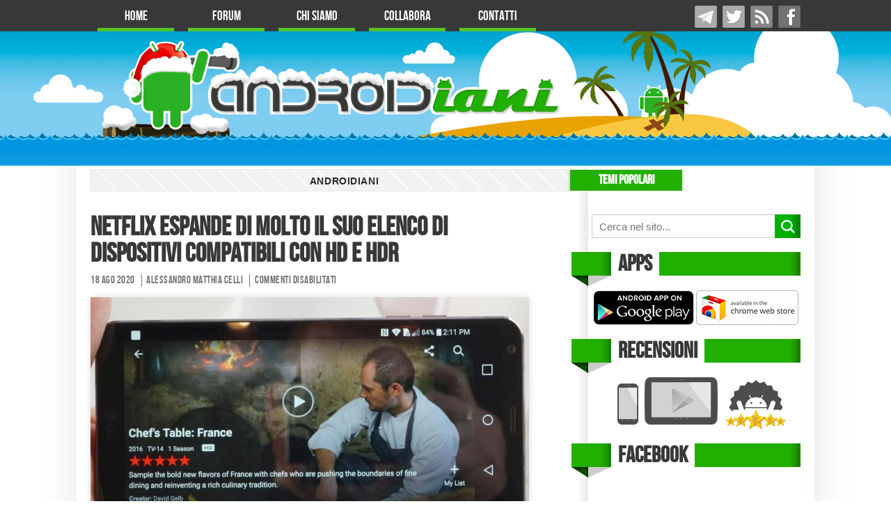

--- FILE ---
content_type: text/html; charset=utf-8
request_url: https://www.androidiani.com/tag/hd
body_size: 13330
content:
<!DOCTYPE html>
  <!--[if lt IE 7]>
  <html class="no-js lt-ie9 lt-ie8 lt-ie7 " lang="it-IT" prefix="og: http://ogp.me/ns#"> <![endif]-->
  <!--[if IE 7]>
  <html class="no-js lt-ie9 lt-ie8 " lang="it-IT" prefix="og: http://ogp.me/ns#"> <![endif]-->
  <!--[if IE 8]>
  <html class="no-js lt-ie9 " lang="it-IT" prefix="og: http://ogp.me/ns#"> <![endif]-->
  <!--[if gt IE 8]><!--> <html class="no-js " lang="it-IT" prefix="og: http://ogp.me/ns#"> <!--<![endif]-->
  <head>
  <meta http-equiv="X-UA-Compatible" content="IE=edge"/>
  <title>hd Archivi - Androidiani.com</title>
  <!-- Page  Ad 
  <script async src="//pagead2.googlesyndication.com/pagead/js/adsbygoogle.js"></script>
  <script>
    (adsbygoogle = window.adsbygoogle || []).push({
      google_ad_client: "ca-pub-2692602397648393",
      enable_page_level_ads: true
    });
  </script>-->
  			<meta name="robots" content="follow" />  <script type="text/javascript">
    var pyrConfig = {"isAndroidiani":true,"isSmartiani":false};  
  </script>
<!-- This site is optimized with the Yoast SEO plugin v9.7 - https://yoast.com/wordpress/plugins/seo/ -->
<link rel="canonical" href="https://www.androidiani.com/tag/hd" />
<link rel="next" href="https://www.androidiani.com/tag/hd/page/2" />
<meta property="og:locale" content="it_IT" />
<meta property="og:type" content="object" />
<meta property="og:title" content="hd Archivi - Androidiani.com" />
<meta property="og:url" content="https://www.androidiani.com/tag/hd" />
<meta property="og:site_name" content="Androidiani.com" />
<meta property="fb:app_id" content="1385898081738936" />
<script type='application/ld+json'>{"@context":"https://schema.org","@type":"BreadcrumbList","itemListElement":[{"@type":"ListItem","position":1,"item":{"@id":"https://www.androidiani.com/","name":"Home"}},{"@type":"ListItem","position":2,"item":{"@id":"https://www.androidiani.com/tag/hd","name":"hd"}}]}</script>
<!-- / Yoast SEO plugin. -->

<link rel='dns-prefetch' href='//cdnjs.cloudflare.com' />
<link rel='dns-prefetch' href='//ajax.googleapis.com' />
<link rel='dns-prefetch' href='//static.androidiani.com' />
<link rel='dns-prefetch' href='//s0.wp.com' />
<link rel='dns-prefetch' href='//secure.gravatar.com' />
<link rel='dns-prefetch' href='//s.w.org' />
<link rel="alternate" type="application/rss+xml" title="Androidiani.com &raquo; hd Feed del tag" href="https://www.androidiani.com/tag/hd/feed" />
		<script type="text/javascript">
			window._wpemojiSettings = {"baseUrl":"https:\/\/s.w.org\/images\/core\/emoji\/11.2.0\/72x72\/","ext":".png","svgUrl":"https:\/\/s.w.org\/images\/core\/emoji\/11.2.0\/svg\/","svgExt":".svg","source":{"concatemoji":"https:\/\/www.androidiani.com\/wp-includes\/js\/wp-emoji-release.min.js?ver=5.1"}};
			!function(a,b,c){function d(a,b){var c=String.fromCharCode;l.clearRect(0,0,k.width,k.height),l.fillText(c.apply(this,a),0,0);var d=k.toDataURL();l.clearRect(0,0,k.width,k.height),l.fillText(c.apply(this,b),0,0);var e=k.toDataURL();return d===e}function e(a){var b;if(!l||!l.fillText)return!1;switch(l.textBaseline="top",l.font="600 32px Arial",a){case"flag":return!(b=d([55356,56826,55356,56819],[55356,56826,8203,55356,56819]))&&(b=d([55356,57332,56128,56423,56128,56418,56128,56421,56128,56430,56128,56423,56128,56447],[55356,57332,8203,56128,56423,8203,56128,56418,8203,56128,56421,8203,56128,56430,8203,56128,56423,8203,56128,56447]),!b);case"emoji":return b=d([55358,56760,9792,65039],[55358,56760,8203,9792,65039]),!b}return!1}function f(a){var c=b.createElement("script");c.src=a,c.defer=c.type="text/javascript",b.getElementsByTagName("head")[0].appendChild(c)}var g,h,i,j,k=b.createElement("canvas"),l=k.getContext&&k.getContext("2d");for(j=Array("flag","emoji"),c.supports={everything:!0,everythingExceptFlag:!0},i=0;i<j.length;i++)c.supports[j[i]]=e(j[i]),c.supports.everything=c.supports.everything&&c.supports[j[i]],"flag"!==j[i]&&(c.supports.everythingExceptFlag=c.supports.everythingExceptFlag&&c.supports[j[i]]);c.supports.everythingExceptFlag=c.supports.everythingExceptFlag&&!c.supports.flag,c.DOMReady=!1,c.readyCallback=function(){c.DOMReady=!0},c.supports.everything||(h=function(){c.readyCallback()},b.addEventListener?(b.addEventListener("DOMContentLoaded",h,!1),a.addEventListener("load",h,!1)):(a.attachEvent("onload",h),b.attachEvent("onreadystatechange",function(){"complete"===b.readyState&&c.readyCallback()})),g=c.source||{},g.concatemoji?f(g.concatemoji):g.wpemoji&&g.twemoji&&(f(g.twemoji),f(g.wpemoji)))}(window,document,window._wpemojiSettings);
		</script>
		<style type="text/css">
img.wp-smiley,
img.emoji {
	display: inline !important;
	border: none !important;
	box-shadow: none !important;
	height: 1em !important;
	width: 1em !important;
	margin: 0 .07em !important;
	vertical-align: -0.1em !important;
	background: none !important;
	padding: 0 !important;
}
</style>
	<link rel='stylesheet' id='wp-block-library-css'  href='https://static.androidiani.com/wp-includes/css/dist/block-library/style.min.css?ver=5.1' type='text/css' media='all' />
<link rel='stylesheet' id='app-banners-style-css'  href='//cdnjs.cloudflare.com/ajax/libs/jquery.smartbanner/1.0.0/jquery.smartbanner.min.css?ver=5.1' type='text/css' media='all' />
<link rel='stylesheet' id='androidianicss-css'  href='https://static.androidiani.com/wp-content/themes/androidianiv2/css/main.css?ver=1.1.22' type='text/css' media='all' />
<link rel='stylesheet' id='lightbox-css-css'  href='https://static.androidiani.com/wp-content/plugins/lightbox-gallery/lightbox-gallery.css?ver=5.1' type='text/css' media='all' />
<link rel='stylesheet' id='jetpack_css-css'  href='https://static.androidiani.com/wp-content/plugins/jetpack/css/jetpack.css?ver=7.1.1' type='text/css' media='all' />
<link rel='stylesheet' id='colorbox-css'  href='https://static.androidiani.com/wp-content/plugins/lightbox-gallery/colorbox/example1/colorbox.css?ver=5.1' type='text/css' media='all' />
<script type="text/javascript">
// <![CDATA[
var colorbox_settings = {};
// ]]>
</script>
<script type='text/javascript' src='https://static.androidiani.com/wp-includes/js/jquery/jquery.js?ver=1.12.4'></script>
<script type='text/javascript' src='https://static.androidiani.com/wp-includes/js/jquery/jquery-migrate.min.js?ver=1.4.1'></script>
<script type='text/javascript' src='https://static.androidiani.com/wp-content/themes/androidianiv2/js/inc/socialite.min.js?ver=2.0'></script>
<script type='text/javascript' src='https://cdnjs.cloudflare.com/ajax/libs/is_js/0.9.0/is.min.js'></script>
<script type='text/javascript' src='//static.androidiani.com/wp-content/themes/androidianiv2/js/mobile_helper.js'></script>
<script type='text/javascript' src='https://static.androidiani.com/wp-content/plugins/lightbox-gallery/js/jquery.colorbox.js?ver=5.1'></script>
<script type='text/javascript' src='https://static.androidiani.com/wp-content/plugins/lightbox-gallery/js/jquery.tooltip.js?ver=5.1'></script>
<script type='text/javascript' src='https://static.androidiani.com/wp-content/plugins/lightbox-gallery/lightbox-gallery.js?ver=5.1'></script>
<link rel='https://api.w.org/' href='https://www.androidiani.com/wp-json/' />
<link rel="EditURI" type="application/rsd+xml" title="RSD" href="https://www.androidiani.com/xmlrpc.php?rsd" />
<link rel="wlwmanifest" type="application/wlwmanifest+xml" href="https://static.androidiani.com/wp-includes/wlwmanifest.xml" /> 
<meta name="generator" content="WordPress 5.1" />
<script type="text/javascript" src="https://static.androidiani.com/wp-content/plugins/copy-link/script/jscript3.js"></script><script type="text/javascript">var wp_copy={tag:"Read more",ex:0,url:"https://www.androidiani.com/wp-content/plugins/copy-link",nonce:"46628228f2",ip:"5.9.167.58",save:0,save_content:0};</script><script type="text/javascript">
	window._wp_rp_static_base_url = 'https://static.androidiani.com';
	window._wp_rp_wp_ajax_url = "https://www.androidiani.com/wp-admin/admin-ajax.php";
	window._wp_rp_plugin_version = '2.6';
	window._wp_rp_post_id = '368479';
	window._wp_rp_num_rel_posts = '5';
</script>

<link rel='dns-prefetch' href='//v0.wordpress.com'/>
<link rel="icon" href="https://static.androidiani.com/wp-content/uploads/2016/02/cropped-Icona-512x512-32x32.png" sizes="32x32" />
<link rel="icon" href="https://static.androidiani.com/wp-content/uploads/2016/02/cropped-Icona-512x512-192x192.png" sizes="192x192" />
<link rel="apple-touch-icon-precomposed" href="https://static.androidiani.com/wp-content/uploads/2016/02/cropped-Icona-512x512-180x180.png" />
<meta name="msapplication-TileImage" content="https://static.androidiani.com/wp-content/uploads/2016/02/cropped-Icona-512x512-270x270.png" />
  <link rel="pingback" href="https://www.androidiani.com/xmlrpc.php"/>
  <link rel="shortcut icon" href="https://static.androidiani.com/wp-content/themes/androidianiv2/images/favicon.png"/>
  <link rel="alternate" type="application/rss+xml" title="Androidiani.com Feed"
        href="https://feeds.feedburner.com/Androidiani"/>

  
  <meta name="viewport" content="width=device-width, initial-scale=1, maximum-scale=1">
   

  
</head>
<body class="archive tag tag-hd tag-1455 androidiani logged-out">
<div id="skin_container">
  <div id="skin_close"></div>
  <div id="skin"></div>
</div>

<div id="topmenu_container">
  <div id="topmenu">
    <ul id="menu-topmenu" class="menu"><li id="menu-item-144170" class="menu-item menu-item-type-custom menu-item-object-custom menu-item-144170"><a href="/" data-wpel-link="internal">Home</a></li>
<li id="menu-item-144171" class="menu-item menu-item-type-custom menu-item-object-custom menu-item-144171"><a title="Android Forum" href="/forum/" data-wpel-link="internal">Forum</a></li>
<li id="menu-item-144172" class="menu-item menu-item-type-post_type menu-item-object-page menu-item-144172"><a href="https://www.androidiani.com/chi-siamo" data-wpel-link="internal">Chi Siamo</a></li>
<li id="menu-item-144173" class="menu-item menu-item-type-post_type menu-item-object-page menu-item-144173"><a href="https://www.androidiani.com/collabora" data-wpel-link="internal">Collabora</a></li>
<li id="menu-item-144174" class="menu-item menu-item-type-post_type menu-item-object-page menu-item-144174"><a href="https://www.androidiani.com/contatti" data-wpel-link="internal">Contatti</a></li>
</ul>        <div class="social_stuff">
            <a class="social_icon fb" href="https://www.facebook.com/pages/Androidianicom/150631910234" target="_blank" rel="nofollow external noopener noreferrer" data-wpel-link="external">&nbsp;</a>      <a class="social_icon rss" href="https://feeds.feedburner.com/Androidiani" target="_blank" rel="nofollow external noopener noreferrer" data-wpel-link="external">&nbsp;</a>      <a class="social_icon twitter" href="https://twitter.com/androidiani" target="_blank" rel="nofollow external noopener noreferrer" data-wpel-link="external">&nbsp;</a>      <a class="social_icon telegram" href="https://telegram.me/androidianicom" target="_blank" rel="nofollow external noopener noreferrer" data-wpel-link="external">&nbsp;</a>    </div>
        <div style="clear:both"></div>
  </div>
</div>
<div id="logocontainer">
  <div id="logo" class="natale">
    <a href="/" title="Androidiani.com" data-wpel-link="internal">Androidiani.com</a></div>
</div>
<div id="highlightSection">
	<div class="container">
				<div class="clearer"></div>
	</div>
</div>

	
<div id="main-container-wrapper">
  <div id="bgtop"></div>
  <div id="main-container">
    <div id="popular-widget-container"><div class="ht-content">
            <h5>Temi Popolari</h5>
            <div><ul><li><a href="https://www.androidiani.com/tag/androidiani" rel="tag" data-wpel-link="internal">androidiani</a></li></ul></div></div></div>    <div id="leftcolumn">
              <div class="category-header entry ">
                  </div>
            
          <div class="post-368479 post type-post status-publish format-standard has-post-thumbnail category-applicazioni category-news tag-google tag-hd tag-hdr10 tag-netflix tag-samsung tag-tcl" id="post-368479">
            <a href="https://www.androidiani.com/news/netflix-espande-di-molto-il-suo-elenco-di-dispositivi-compatibili-con-hd-e-hdr-368479" rel="bookmark" title="Netflix espande di molto il suo elenco di dispositivi compatibili con HD e HDR" data-wpel-link="internal"><h2>
                Netflix espande di molto il suo elenco di dispositivi compatibili con HD e HDR              </h2></a>
            <div class="undertitle">
              <span class="withseparator">18 Ago 2020 </span><span
                  class="withseparator">Alessandro Matthia Celli </span><span
                  class="comments_link"><span class="Commenti chiusi!">Commenti disabilitati<span class="screen-reader-text"> su Netflix espande di molto il suo elenco di dispositivi compatibili con HD e HDR</span></span>					</span>
            </div>

            <div class="entry">
              <div class="imagecontainer">
                		<a href="https://www.androidiani.com/news/netflix-espande-di-molto-il-suo-elenco-di-dispositivi-compatibili-con-hd-e-hdr-368479" title="Netflix espande di molto il suo elenco di dispositivi compatibili con HD e HDR" data-wpel-link="internal">
			<img class="featuredImage" src="https://static.androidiani.com/wp-content/uploads/2017/05/LG-G6-può-adesso-contare-sul-supporto-HDR-di-Netflix-630x355.jpg" alt="Netflix espande di molto il suo elenco di dispositivi compatibili con HD e HDR" width="630" height="355"/>
		</a>              </div>
              <div class="thecontent">
                <p>Per riprodurre in streaming video in <strong>risoluzione HD</strong> da app di streaming popolari come <strong>Netflix</strong> ed Amazon Prime Video, il proprio smartphone deve avere la certificazione <strong>Widewine L1</strong>.</p>
<p> <a href="https://www.androidiani.com/news/netflix-espande-di-molto-il-suo-elenco-di-dispositivi-compatibili-con-hd-e-hdr-368479#more-368479" title="Netflix espande di molto il suo elenco di dispositivi compatibili con HD e HDR" class="more-link" data-wpel-link="internal">Leggi il resto &hellip;</a></p>
              </div>
            </div>
            <div class="post-meta">
              <ul class="post-categories">
	<li class="listname">CATEGORIE</li> <li><a href="https://www.androidiani.com/category/applicazioni" rel="category tag" data-wpel-link="internal">Applicazioni</a></li>
	<li><a href="https://www.androidiani.com/category/news" rel="category tag" data-wpel-link="internal">News</a></li></ul>            </div>
                        <div style="clear: both"></div>
          </div>

          
          <div class="post-365087 post type-post status-publish format-standard has-post-thumbnail category-applicazioni tag-hd tag-hdr10 tag-netflix tag-netflix-hd" id="post-365087">
            <a href="https://www.androidiani.com/applicazioni/piu-di-50-dispositivi-ottengono-il-supporto-allhd-e-hdr10-di-netflix-365087" rel="bookmark" title="Più di 50 dispositivi ottengono il supporto all&#8217;HD e HDR10 di Netflix" data-wpel-link="internal"><h2>
                Più di 50 dispositivi ottengono il supporto all&#8217;HD e HDR10 di Netflix              </h2></a>
            <div class="undertitle">
              <span class="withseparator">17 Apr 2020 </span><span
                  class="withseparator">Alessandro Matthia Celli </span><span
                  class="comments_link"><span class="Commenti chiusi!">Commenti disabilitati<span class="screen-reader-text"> su Più di 50 dispositivi ottengono il supporto all&#8217;HD e HDR10 di Netflix</span></span>					</span>
            </div>

            <div class="entry">
              <div class="imagecontainer">
                		<a href="https://www.androidiani.com/applicazioni/piu-di-50-dispositivi-ottengono-il-supporto-allhd-e-hdr10-di-netflix-365087" title="Più di 50 dispositivi ottengono il supporto all&#039;HD e HDR10 di Netflix" data-wpel-link="internal">
			<img class="featuredImage" src="https://static.androidiani.com/wp-content/uploads/2016/02/Netflix-arriva-il-risparmio-dei-dati-su-smartphone-e-tablet-630x354.jpg" alt="Più di 50 dispositivi ottengono il supporto all'HD e HDR10 di Netflix" width="630" height="355"/>
		</a>              </div>
              <div class="thecontent">
                <p><strong>Netflix</strong>, la piattaforma di streaming più famosa in assoluto, ha appena aggiunto ben <strong>40</strong> nuovi dispositivi alla compatibilità con l&#8217;HD, sei nuovi processori ed altri 15 prodotti per il supporto all&#8217;<strong>HDR10</strong>. In realtà alcuni di questi dispositivi sotto citati erano supportati già da<strong> diverso tempo</strong>, ma ora con questa dichiarazione del colosso americano è <strong>ufficiale</strong>.</p>
<p> <a href="https://www.androidiani.com/applicazioni/piu-di-50-dispositivi-ottengono-il-supporto-allhd-e-hdr10-di-netflix-365087#more-365087" title="Più di 50 dispositivi ottengono il supporto all&#8217;HD e HDR10 di Netflix" class="more-link" data-wpel-link="internal">Leggi il resto &hellip;</a></p>
              </div>
            </div>
            <div class="post-meta">
              <ul class="post-categories">
	<li class="listname">CATEGORIE</li> <li><a href="https://www.androidiani.com/category/applicazioni" rel="category tag" data-wpel-link="internal">Applicazioni</a></li></ul>            </div>
                        <div style="clear: both"></div>
          </div>

          
          <div class="post-127364 post type-post status-publish format-standard has-post-thumbnail category-news tag-amazon tag-hd tag-kindle tag-pubblicita tablet-amazon-kindle-fire-hd-amazon-kindle-fire-2" id="post-127364">
            <a href="https://www.androidiani.com/news/amazon-conferma-che-sara-possibile-rimuovere-la-pubblicita-dal-kindle-fire-hd-per-15-127364" rel="bookmark" title="Amazon conferma che sarà possibile rimuovere la pubblicità dal Kindle Fire HD per 15$" data-wpel-link="internal"><h2>
                Amazon conferma che sarà possibile rimuovere la pubblicità dal Kindle Fire HD per 15$              </h2></a>
            <div class="undertitle">
              <span class="withseparator">9 Set 2012 </span><span
                  class="withseparator">Francesco Rigamonti </span><span
                  class="comments_link"><a href="https://www.androidiani.com/news/amazon-conferma-che-sara-possibile-rimuovere-la-pubblicita-dal-kindle-fire-hd-per-15-127364#comments" class="Commenti chiusi!" data-wpel-link="internal">23 commenti</a>					</span>
            </div>

            <div class="entry">
              <div class="imagecontainer">
                		<a href="https://www.androidiani.com/news/amazon-conferma-che-sara-possibile-rimuovere-la-pubblicita-dal-kindle-fire-hd-per-15-127364" title="Amazon conferma che sarà possibile rimuovere la pubblicità dal Kindle Fire HD per 15$" data-wpel-link="internal">
			<img class="featuredImage" src="https://static.androidiani.com/wp-content/uploads/2012/09/Amazon-Kindle-Fire-7-HD-17-287x400.jpg" alt="Amazon conferma che sarà possibile rimuovere la pubblicità dal Kindle Fire HD per 15$" width="630" height="355"/>
		</a>              </div>
              <div class="thecontent">
                <p><a href="https://static.androidiani.com/wp-content/uploads/2012/09/Amazon-Kindle-Fire-7-HD-17-287x400.jpg" data-wpel-link="internal"><img class="size-full wp-image-127365 aligncenter" src="https://static.androidiani.com/wp-content/uploads/2012/09/Amazon-Kindle-Fire-7-HD-17-287x400.jpg" alt="" width="287" height="400" srcset="https://static.androidiani.com/wp-content/uploads/2012/09/Amazon-Kindle-Fire-7-HD-17-287x400.jpg 287w, https://static.androidiani.com/wp-content/uploads/2012/09/Amazon-Kindle-Fire-7-HD-17-287x400-215x300.jpg 215w" sizes="(max-width: 287px) 100vw, 287px" /></a></p>
<p>Come ben sapete i nuovi <strong>Kindle Fire HD</strong> avranno la <strong>pubblicità</strong> nella <strong>lockscreen</strong> in modo da poterli vendere ad un prezzo inferiore. L&#8217;idea non è proprio piaciuta a tutti i possibili acquirenti tanto che <strong>Amazon</strong> ha dovuto fare un &#8220;<strong>piccolo</strong>&#8221; passo indietro.</p>
<p> <a href="https://www.androidiani.com/news/amazon-conferma-che-sara-possibile-rimuovere-la-pubblicita-dal-kindle-fire-hd-per-15-127364#more-127364" title="Amazon conferma che sarà possibile rimuovere la pubblicità dal Kindle Fire HD per 15$" class="more-link" data-wpel-link="internal">Leggi il resto &hellip;</a></p>
              </div>
            </div>
            <div class="post-meta">
              <ul class="post-categories">
	<li class="listname">CATEGORIE</li> <li><a href="https://www.androidiani.com/category/news" rel="category tag" data-wpel-link="internal">News</a></li></ul>            </div>
                        <div style="clear: both"></div>
          </div>

          

          <div class="post-121776 post type-post status-publish format-standard has-post-thumbnail category-applicazioni category-news tag-final-fantasy tag-game tag-gioco tag-google-play-store tag-hd" id="post-121776">
            <a href="https://www.androidiani.com/applicazioni/final-fantasy-1-finalmente-disponibile-sul-google-play-store-121776" rel="bookmark" title="Final Fantasy 1 finalmente disponibile sul Google Play Store" data-wpel-link="internal"><h2>
                Final Fantasy 1 finalmente disponibile sul Google Play Store              </h2></a>
            <div class="undertitle">
              <span class="withseparator">28 Lug 2012 </span><span
                  class="withseparator">Enrico Andreoli </span><span
                  class="comments_link"><a href="https://www.androidiani.com/applicazioni/final-fantasy-1-finalmente-disponibile-sul-google-play-store-121776#comments" class="Commenti chiusi!" data-wpel-link="internal">20 commenti</a>					</span>
            </div>

            <div class="entry">
              <div class="imagecontainer">
                		<a href="https://www.androidiani.com/applicazioni/final-fantasy-1-finalmente-disponibile-sul-google-play-store-121776" title="Final Fantasy 1 finalmente disponibile sul Google Play Store" data-wpel-link="internal">
			<img class="featuredImage" src="https://static.androidiani.com/wp-content/uploads/2012/07/unnamed11.jpg" alt="Final Fantasy 1 finalmente disponibile sul Google Play Store" width="630" height="355"/>
		</a>              </div>
              <div class="thecontent">
                <p><a href="https://static.androidiani.com/wp-content/uploads/2012/07/unnamed11.jpg" data-wpel-link="internal"><img class=" wp-image-121777 aligncenter" src="https://static.androidiani.com/wp-content/uploads/2012/07/unnamed11.jpg" alt="" width="705" height="345" srcset="https://static.androidiani.com/wp-content/uploads/2012/07/unnamed11.jpg 705w, https://static.androidiani.com/wp-content/uploads/2012/07/unnamed11-300x146.jpg 300w" sizes="(max-width: 705px) 100vw, 705px" /></a></p>
<p><strong>Final Fantasy</strong>, il famoso gioco, uscì 25 anni fa e fu davvero un successo. Ora la <strong>Square Enix</strong> ha deciso di ripubblicarlo sul<strong> Google Play Store</strong> per far rivivere a tutti gli amanti di questo gioco il primo capitolo della storica serie di <strong>Final Fantasy</strong>.</p>
<p> <a href="https://www.androidiani.com/applicazioni/final-fantasy-1-finalmente-disponibile-sul-google-play-store-121776#more-121776" title="Final Fantasy 1 finalmente disponibile sul Google Play Store" class="more-link" data-wpel-link="internal">Leggi il resto &hellip;</a></p>
              </div>
            </div>
            <div class="post-meta">
              <ul class="post-categories">
	<li class="listname">CATEGORIE</li> <li><a href="https://www.androidiani.com/category/applicazioni" rel="category tag" data-wpel-link="internal">Applicazioni</a></li>
	<li><a href="https://www.androidiani.com/category/news" rel="category tag" data-wpel-link="internal">News</a></li></ul>            </div>
                        <div style="clear: both"></div>
          </div>

          
          <div class="post-121614 post type-post status-publish format-standard category-aggiornamenti-2 category-giochi-2 tag-angry-birds tag-free tag-google-play-store tag-hd tag-premium tag-space" id="post-121614">
            <a href="https://www.androidiani.com/giochi-2/angry-birds-space-si-aggiorna-e-porta-20-nuovi-livelli-121614" rel="bookmark" title="Angry Birds Space si aggiorna e porta 20 nuovi livelli" data-wpel-link="internal"><h2>
                Angry Birds Space si aggiorna e porta 20 nuovi livelli              </h2></a>
            <div class="undertitle">
              <span class="withseparator">26 Lug 2012 </span><span
                  class="withseparator">Federico Gualdi </span><span
                  class="comments_link"><a href="https://www.androidiani.com/giochi-2/angry-birds-space-si-aggiorna-e-porta-20-nuovi-livelli-121614#comments" class="Commenti chiusi!" data-wpel-link="internal">9 commenti</a>					</span>
            </div>

            <div class="entry">
              <div class="imagecontainer">
                		<a href="https://www.androidiani.com/giochi-2/angry-birds-space-si-aggiorna-e-porta-20-nuovi-livelli-121614" title="Angry Birds Space si aggiorna e porta 20 nuovi livelli" data-wpel-link="internal">
			<img class="featuredImage" src="https://static.androidiani.com/wp-content/uploads/2012/07/unnamed-18.jpg" alt="Angry Birds Space si aggiorna e porta 20 nuovi livelli" width="630" height="355"/>
		</a>              </div>
              <div class="thecontent">
                <p style="text-align: center;"><a href="https://static.androidiani.com/wp-content/uploads/2012/07/unnamed-18.jpg" data-wpel-link="internal"><img class="aligncenter  wp-image-121617" title="unnamed (1)" src="https://static.androidiani.com/wp-content/uploads/2012/07/unnamed-18.jpg" alt="" width="635" height="311" srcset="https://static.androidiani.com/wp-content/uploads/2012/07/unnamed-18.jpg 705w, https://static.androidiani.com/wp-content/uploads/2012/07/unnamed-18-300x146.jpg 300w" sizes="(max-width: 635px) 100vw, 635px" /></a></p>
<p>Da poche ore è disponibile per il download un aggiornamento per l&#8217;ultimo gioco che tratta della persecuzione spaziale contro i maiali proposto da <strong>Rovio</strong>: ovviamente parliamo di <strong>Angry Birds Space</strong>, che con questo ultimo update introduce <strong>20 nuovi livelli</strong> e la versione spaziale dell&#8217;uccello arancione &#8220;gonfiabile&#8221;.</p>
<p> <a href="https://www.androidiani.com/giochi-2/angry-birds-space-si-aggiorna-e-porta-20-nuovi-livelli-121614#more-121614" title="Angry Birds Space si aggiorna e porta 20 nuovi livelli" class="more-link" data-wpel-link="internal">Leggi il resto &hellip;</a></p>
              </div>
            </div>
            <div class="post-meta">
              <ul class="post-categories">
	<li class="listname">CATEGORIE</li> <li><a href="https://www.androidiani.com/category/aggiornamenti-2" rel="category tag" data-wpel-link="internal">Aggiornamenti</a></li>
	<li><a href="https://www.androidiani.com/category/giochi-2" rel="category tag" data-wpel-link="internal">Giochi</a></li></ul>            </div>
                        <div style="clear: both"></div>
          </div>

          
          <div class="post-121356 post type-post status-publish format-standard category-cellulari category-rumors-2 tag-droid tag-fcc tag-hd tag-motorola tag-razr tag-rumor" id="post-121356">
            <a href="https://www.androidiani.com/dispositivi-android/cellulari/motorola-droid-razr-hd-in-fase-di-approvazione-dalla-fcc-121356" rel="bookmark" title="Motorola Droid RAZR HD in fase di approvazione dalla FCC" data-wpel-link="internal"><h2>
                Motorola Droid RAZR HD in fase di approvazione dalla FCC              </h2></a>
            <div class="undertitle">
              <span class="withseparator">25 Lug 2012 </span><span
                  class="withseparator">Enrico Andreoli </span><span
                  class="comments_link"><a href="https://www.androidiani.com/dispositivi-android/cellulari/motorola-droid-razr-hd-in-fase-di-approvazione-dalla-fcc-121356#comments" class="Commenti chiusi!" data-wpel-link="internal">3 commenti</a>					</span>
            </div>

            <div class="entry">
              <div class="imagecontainer">
                		<a href="https://www.androidiani.com/dispositivi-android/cellulari/motorola-droid-razr-hd-in-fase-di-approvazione-dalla-fcc-121356" title="Motorola Droid RAZR HD in fase di approvazione dalla FCC" data-wpel-link="internal">
			<img class="featuredImage" src="https://static.androidiani.com/wp-content/uploads/2012/07/motorola_razr_hd.jpg" alt="Motorola Droid RAZR HD in fase di approvazione dalla FCC" width="630" height="355"/>
		</a>              </div>
              <div class="thecontent">
                <p><a href="https://static.androidiani.com/wp-content/uploads/2012/07/motorola_razr_hd.jpg" data-wpel-link="internal"><img class="aligncenter size-full wp-image-121358" src="https://static.androidiani.com/wp-content/uploads/2012/07/motorola_razr_hd.jpg" alt="" width="500" height="239" srcset="https://static.androidiani.com/wp-content/uploads/2012/07/motorola_razr_hd.jpg 500w, https://static.androidiani.com/wp-content/uploads/2012/07/motorola_razr_hd-300x143.jpg 300w" sizes="(max-width: 500px) 100vw, 500px" /></a></p>
<p>Il chiaccherato <strong>Motorola Droid RAZR HD </strong>è attualmente in fase di approvazione della <em>FCC (<strong><a title="http://it.wikipedia.org/wiki/Federal_Communications_Commission" href="http://it.wikipedia.org/wiki/Federal_Communications_Commission" data-wpel-link="external" target="_blank" rel="external noopener noreferrer">la Commissione comunicazioni federali</a>) </strong></em><strong></strong>che ha pubblicato dalcuni documenti nei quali è presente il nome in codice del nuovo device: Motorola XT926. <a href="https://www.androidiani.com/dispositivi-android/cellulari/motorola-droid-razr-hd-in-fase-di-approvazione-dalla-fcc-121356#more-121356" title="Motorola Droid RAZR HD in fase di approvazione dalla FCC" class="more-link" data-wpel-link="internal">Leggi il resto &hellip;</a></p>
              </div>
            </div>
            <div class="post-meta">
              <ul class="post-categories">
	<li class="listname">CATEGORIE</li> <li><a href="https://www.androidiani.com/category/dispositivi-android/cellulari" rel="category tag" data-wpel-link="internal">Cellulari</a></li>
	<li><a href="https://www.androidiani.com/category/rumors-2" rel="category tag" data-wpel-link="internal">Rumors</a></li></ul>            </div>
                        <div style="clear: both"></div>
          </div>

          
          <div class="post-119453 post type-post status-publish format-standard category-giochi-2 category-news tag-amazing-alex tag-free tag-game tag-gioco tag-google-play-store tag-hd tag-premium tag-rovio tag-videogame" id="post-119453">
            <a href="https://www.androidiani.com/news/disponibile-sul-play-store-il-nuovo-gioco-di-rovio-amazing-alex-119453" rel="bookmark" title="Disponibile sul Play Store il nuovo gioco di Rovio, Amazing Alex" data-wpel-link="internal"><h2>
                Disponibile sul Play Store il nuovo gioco di Rovio, Amazing Alex              </h2></a>
            <div class="undertitle">
              <span class="withseparator">12 Lug 2012 </span><span
                  class="withseparator">Federico Gualdi </span><span
                  class="comments_link"><a href="https://www.androidiani.com/news/disponibile-sul-play-store-il-nuovo-gioco-di-rovio-amazing-alex-119453#comments" class="Commenti chiusi!" data-wpel-link="internal">11 commenti</a>					</span>
            </div>

            <div class="entry">
              <div class="imagecontainer">
                		<a href="https://www.androidiani.com/news/disponibile-sul-play-store-il-nuovo-gioco-di-rovio-amazing-alex-119453" title="Disponibile sul Play Store il nuovo gioco di Rovio, Amazing Alex" data-wpel-link="internal">
			<img class="featuredImage" src="https://static.androidiani.com/wp-content/uploads/2012/07/amazingalex.jpg" alt="Disponibile sul Play Store il nuovo gioco di Rovio, Amazing Alex" width="630" height="355"/>
		</a>              </div>
              <div class="thecontent">
                <p><a href="https://static.androidiani.com/wp-content/uploads/2012/07/amazingalex.jpg" data-wpel-link="internal"><img class="aligncenter size-full wp-image-119455" title="amazingalex" src="https://static.androidiani.com/wp-content/uploads/2012/07/amazingalex.jpg" alt="" width="512" height="307" srcset="https://static.androidiani.com/wp-content/uploads/2012/07/amazingalex.jpg 512w, https://static.androidiani.com/wp-content/uploads/2012/07/amazingalex-300x179.jpg 300w" sizes="(max-width: 512px) 100vw, 512px" /></a></p>
<p>Ve lo avevamo anticipato ieri e Rovio ha mantenuto la promessa: <strong>Amazing Alex è disponibile per il download sul Play Store</strong>. Dopo aver avuto successo muovendo una guerra saguinaria contro la potente tribù dei maiali verdi, l&#8217;azienda ci riprova con un nuovo gioco che ci mette nei panni di Alex, un ragazzino con molta fantasia e <strong>con un modo tutto suo di divertirsi</strong> (chi si ricorda<em> The incredible machine</em> sarà davvero felice!).</p>
<p> <a href="https://www.androidiani.com/news/disponibile-sul-play-store-il-nuovo-gioco-di-rovio-amazing-alex-119453#more-119453" title="Disponibile sul Play Store il nuovo gioco di Rovio, Amazing Alex" class="more-link" data-wpel-link="internal">Leggi il resto &hellip;</a></p>
              </div>
            </div>
            <div class="post-meta">
              <ul class="post-categories">
	<li class="listname">CATEGORIE</li> <li><a href="https://www.androidiani.com/category/giochi-2" rel="category tag" data-wpel-link="internal">Giochi</a></li>
	<li><a href="https://www.androidiani.com/category/news" rel="category tag" data-wpel-link="internal">News</a></li></ul>            </div>
                        <div style="clear: both"></div>
          </div>

          
          <div class="post-117604 post type-post status-publish format-standard category-news category-tablet-pc tag-android-4-0-ice-cream-sandwich tag-fhd tag-fullhd tag-hd tag-huawei tag-k3v2 tag-mediapad tag-quad-core tag-tab tag-tablet-android" id="post-117604">
            <a href="https://www.androidiani.com/news/lhuawei-mediapad-10-fhd-arrivera-in-ottobre-117604" rel="bookmark" title="Huawei Mediapad 10 FHD arriverà in Ottobre" data-wpel-link="internal"><h2>
                Huawei Mediapad 10 FHD arriverà in Ottobre              </h2></a>
            <div class="undertitle">
              <span class="withseparator">2 Lug 2012 </span><span
                  class="withseparator">Federico Gualdi </span><span
                  class="comments_link"><a href="https://www.androidiani.com/news/lhuawei-mediapad-10-fhd-arrivera-in-ottobre-117604#comments" class="Commenti chiusi!" data-wpel-link="internal">23 commenti</a>					</span>
            </div>

            <div class="entry">
              <div class="imagecontainer">
                		<a href="https://www.androidiani.com/news/lhuawei-mediapad-10-fhd-arrivera-in-ottobre-117604" title="Huawei Mediapad 10 FHD arriverà in Ottobre" data-wpel-link="internal">
			<img class="featuredImage" src="https://static.androidiani.com/wp-content/uploads/2012/07/Huawei-MediaPad-10-FHD.jpeg" alt="Huawei Mediapad 10 FHD arriverà in Ottobre" width="630" height="355"/>
		</a>              </div>
              <div class="thecontent">
                <p style="text-align: center"><a href="https://static.androidiani.com/wp-content/uploads/2012/07/Huawei-MediaPad-10-FHD.jpeg" data-wpel-link="internal"><img class="aligncenter  wp-image-117606" src="https://static.androidiani.com/wp-content/uploads/2012/07/Huawei-MediaPad-10-FHD.jpeg" alt="" width="504" height="284" srcset="https://static.androidiani.com/wp-content/uploads/2012/07/Huawei-MediaPad-10-FHD.jpeg 1200w, https://static.androidiani.com/wp-content/uploads/2012/07/Huawei-MediaPad-10-FHD-300x168.jpeg 300w, https://static.androidiani.com/wp-content/uploads/2012/07/Huawei-MediaPad-10-FHD-1024x576.jpeg 1024w" sizes="(max-width: 504px) 100vw, 504px" /></a></p>
<p style="text-align: left">Brutte notizie per i futuri acquirenti di questo tablet: dopo aver rimandato la produzione dell&#8217;Ascend D Quad, la stessa sorte pare che accadrà anche per il nuovo tablet top di gamma di Huawei: parliamo del<strong> MediaPad 10 FHD</strong>.</p>
<p style="text-align: left"> <a href="https://www.androidiani.com/news/lhuawei-mediapad-10-fhd-arrivera-in-ottobre-117604#more-117604" title="Huawei Mediapad 10 FHD arriverà in Ottobre" class="more-link" data-wpel-link="internal">Leggi il resto &hellip;</a></p>
              </div>
            </div>
            <div class="post-meta">
              <ul class="post-categories">
	<li class="listname">CATEGORIE</li> <li><a href="https://www.androidiani.com/category/news" rel="category tag" data-wpel-link="internal">News</a></li>
	<li><a href="https://www.androidiani.com/category/dispositivi-android/tablet-pc" rel="category tag" data-wpel-link="internal">Tablet</a></li></ul>            </div>
                        <div style="clear: both"></div>
          </div>

          
          <div class="post-110577 post type-post status-publish format-standard category-cellulari category-news tag-hd tag-huawei-ascend tag-k3v2 tag-quad-core" id="post-110577">
            <a href="https://www.androidiani.com/news/huawei-ascend-d-quad-arrivera-in-italia-solo-dopo-lestate-110577" rel="bookmark" title="Huawei Ascend D Quad arriverà in Italia solo dopo l&#8217;estate" data-wpel-link="internal"><h2>
                Huawei Ascend D Quad arriverà in Italia solo dopo l&#8217;estate              </h2></a>
            <div class="undertitle">
              <span class="withseparator">6 Giu 2012 </span><span
                  class="withseparator">Federico Gualdi </span><span
                  class="comments_link"><a href="https://www.androidiani.com/news/huawei-ascend-d-quad-arrivera-in-italia-solo-dopo-lestate-110577#comments" class="Commenti chiusi!" data-wpel-link="internal">21 commenti</a>					</span>
            </div>

            <div class="entry">
              <div class="imagecontainer">
                		<a href="https://www.androidiani.com/news/huawei-ascend-d-quad-arrivera-in-italia-solo-dopo-lestate-110577" title="Huawei Ascend D Quad arriverà in Italia solo dopo l&#039;estate" data-wpel-link="internal">
			<img class="featuredImage" src="https://static.androidiani.com/wp-content/uploads/2012/06/Huawei-Ascend-D-quad.jpg" alt="Huawei Ascend D Quad arriverà in Italia solo dopo l'estate" width="630" height="355"/>
		</a>              </div>
              <div class="thecontent">
                <p style="text-align: center"><a href="https://static.androidiani.com/wp-content/uploads/2012/06/Huawei-Ascend-D-quad.jpg" data-wpel-link="internal"><img class="aligncenter  wp-image-110580" src="https://static.androidiani.com/wp-content/uploads/2012/06/Huawei-Ascend-D-quad.jpg" alt="" width="344" height="334" srcset="https://static.androidiani.com/wp-content/uploads/2012/06/Huawei-Ascend-D-quad.jpg 574w, https://static.androidiani.com/wp-content/uploads/2012/06/Huawei-Ascend-D-quad-300x291.jpg 300w" sizes="(max-width: 344px) 100vw, 344px" /></a></p>
<p style="text-align: left">L&#8217;<strong>Huawei Ascend D Quad</strong> è decisamente uno dei prodotti più interessanti mai presentati da questa azienda. Con le sue specifiche da top di gamma che comprendono <strong>un potente processore quad-core proprietario</strong>, un display HD ed un prezzo che <strong>dovrebbe essere estremamente competitivo</strong> (rispetto ad altri terminali con simili specifiche) questo smartphone potrebbe avere un enorme successo.</p>
<p style="text-align: left"> <a href="https://www.androidiani.com/news/huawei-ascend-d-quad-arrivera-in-italia-solo-dopo-lestate-110577#more-110577" title="Huawei Ascend D Quad arriverà in Italia solo dopo l&#8217;estate" class="more-link" data-wpel-link="internal">Leggi il resto &hellip;</a></p>
              </div>
            </div>
            <div class="post-meta">
              <ul class="post-categories">
	<li class="listname">CATEGORIE</li> <li><a href="https://www.androidiani.com/category/dispositivi-android/cellulari" rel="category tag" data-wpel-link="internal">Cellulari</a></li>
	<li><a href="https://www.androidiani.com/category/news" rel="category tag" data-wpel-link="internal">News</a></li></ul>            </div>
                        <div style="clear: both"></div>
          </div>

          
          <div class="post-110571 post type-post status-publish format-standard category-giochi-2 category-news tag-angry-birds tag-angry-birds-space tag-game tag-gioco tag-google-play-store tag-hd tag-premium tag-rovio" id="post-110571">
            <a href="https://www.androidiani.com/news/angry-birds-space-si-aggiorna-e-ci-offre-10-nuovi-livelli-110571" rel="bookmark" title="Angry Birds Space si aggiorna e ci offre 10 nuovi livelli" data-wpel-link="internal"><h2>
                Angry Birds Space si aggiorna e ci offre 10 nuovi livelli              </h2></a>
            <div class="undertitle">
              <span class="withseparator">5 Giu 2012 </span><span
                  class="withseparator">Federico Gualdi </span><span
                  class="comments_link"><a href="https://www.androidiani.com/news/angry-birds-space-si-aggiorna-e-ci-offre-10-nuovi-livelli-110571#comments" class="Commenti chiusi!" data-wpel-link="internal">8 commenti</a>					</span>
            </div>

            <div class="entry">
              <div class="imagecontainer">
                		<a href="https://www.androidiani.com/news/angry-birds-space-si-aggiorna-e-ci-offre-10-nuovi-livelli-110571" title="Angry Birds Space si aggiorna e ci offre 10 nuovi livelli" data-wpel-link="internal">
			<img class="featuredImage" src="https://static.androidiani.com/wp-content/uploads/2012/06/Angryspace.png" alt="Angry Birds Space si aggiorna e ci offre 10 nuovi livelli" width="630" height="355"/>
		</a>              </div>
              <div class="thecontent">
                <p><a href="https://static.androidiani.com/wp-content/uploads/2012/06/Angryspace.png" data-wpel-link="internal"><img class="aligncenter size-full wp-image-110573" src="https://static.androidiani.com/wp-content/uploads/2012/06/Angryspace.png" alt="" width="585" height="324" srcset="https://static.androidiani.com/wp-content/uploads/2012/06/Angryspace.png 585w, https://static.androidiani.com/wp-content/uploads/2012/06/Angryspace-300x166.png 300w" sizes="(max-width: 585px) 100vw, 585px" /></a></p>
<p>Da poche ore è disponibile sul Play Store un aggiornamento per l&#8217;ultimo gioco di Rovio, <strong>Angry Birds Space</strong>. L&#8217;update (disponibile per tutte e 3 le versioni) porta un nuovo pianeta con <strong>10 nuovi livelli</strong>, permettendoci di continuare la persecuzione spaziale contro i maiali verdi.</p>
<p> <a href="https://www.androidiani.com/news/angry-birds-space-si-aggiorna-e-ci-offre-10-nuovi-livelli-110571#more-110571" title="Angry Birds Space si aggiorna e ci offre 10 nuovi livelli" class="more-link" data-wpel-link="internal">Leggi il resto &hellip;</a></p>
              </div>
            </div>
            <div class="post-meta">
              <ul class="post-categories">
	<li class="listname">CATEGORIE</li> <li><a href="https://www.androidiani.com/category/giochi-2" rel="category tag" data-wpel-link="internal">Giochi</a></li>
	<li><a href="https://www.androidiani.com/category/news" rel="category tag" data-wpel-link="internal">News</a></li></ul>            </div>
                        <div style="clear: both"></div>
          </div>

          
          <div class="post-106874 post type-post status-publish format-standard category-cellulari category-news tag-3d tag-hands-on tag-hd" id="post-106874">
            <a href="https://www.androidiani.com/news/lo-smartphone-dedicato-ad-evangelion-si-mostra-in-video-106874" rel="bookmark" title="Lo smartphone dedicato ad Evangelion si mostra in video" data-wpel-link="internal"><h2>
                Lo smartphone dedicato ad Evangelion si mostra in video              </h2></a>
            <div class="undertitle">
              <span class="withseparator">16 Mag 2012 </span><span
                  class="withseparator">Federico Gualdi </span><span
                  class="comments_link"><a href="https://www.androidiani.com/news/lo-smartphone-dedicato-ad-evangelion-si-mostra-in-video-106874#comments" class="Commenti chiusi!" data-wpel-link="internal">32 commenti</a>					</span>
            </div>

            <div class="entry">
              <div class="imagecontainer">
                		<a href="https://www.androidiani.com/news/lo-smartphone-dedicato-ad-evangelion-si-mostra-in-video-106874" title="Lo smartphone dedicato ad Evangelion si mostra in video" data-wpel-link="internal">
			<img class="featuredImage" src="https://static.androidiani.com/wp-content/uploads/2012/05/theverge6_1020_gallery_post.jpg" alt="Lo smartphone dedicato ad Evangelion si mostra in video" width="630" height="355"/>
		</a>              </div>
              <div class="thecontent">
                <p style="text-align: center"><a href="https://static.androidiani.com/wp-content/uploads/2012/05/theverge6_1020_gallery_post.jpg" data-wpel-link="internal"><img class="aligncenter  wp-image-106890" src="https://static.androidiani.com/wp-content/uploads/2012/05/theverge6_1020_gallery_post.jpg" alt="" width="541" height="360" srcset="https://static.androidiani.com/wp-content/uploads/2012/05/theverge6_1020_gallery_post.jpg 902w, https://static.androidiani.com/wp-content/uploads/2012/05/theverge6_1020_gallery_post-300x199.jpg 300w" sizes="(max-width: 541px) 100vw, 541px" /></a></p>
<p>Grazie ai ragazzi di The Verge abbiamo la possibilità di ammirare il  <strong>Sharp Nerv Edition SH-06D</strong>, il telefono dedicato ad <strong>Evangelion</strong>, dotato di uno schermo <strong>autosterescopico</strong> e un interfaccia che ricalca fedelmente il sistema computer Magi della serie.</p>
<p> <a href="https://www.androidiani.com/news/lo-smartphone-dedicato-ad-evangelion-si-mostra-in-video-106874#more-106874" title="Lo smartphone dedicato ad Evangelion si mostra in video" class="more-link" data-wpel-link="internal">Leggi il resto &hellip;</a></p>
              </div>
            </div>
            <div class="post-meta">
              <ul class="post-categories">
	<li class="listname">CATEGORIE</li> <li><a href="https://www.androidiani.com/category/dispositivi-android/cellulari" rel="category tag" data-wpel-link="internal">Cellulari</a></li>
	<li><a href="https://www.androidiani.com/category/news" rel="category tag" data-wpel-link="internal">News</a></li></ul>            </div>
                        <div style="clear: both"></div>
          </div>

          
          <div class="post-104619 post type-post status-publish format-standard category-giochi-2 category-humor tag-angry-birds-rio tag-angry-birds-season tag-angry-birds-space tag-hd tag-rovio" id="post-104619">
            <a href="https://www.androidiani.com/humor/un-miliard-di-download-per-la-serie-angry-birds-sempre-piu-famiglie-di-maiali-in-lutto-104619" rel="bookmark" title="Un miliardo di download per la serie Angry Birds, sempre più famiglie di maiali in lutto [UPDATE &#8211; NUOVO GIOCO IN ARRIVO]" data-wpel-link="internal"><h2>
                Un miliardo di download per la serie Angry Birds, sempre più famiglie di maiali in lutto [UPDATE &#8211; NUOVO GIOCO IN ARRIVO]              </h2></a>
            <div class="undertitle">
              <span class="withseparator">10 Mag 2012 </span><span
                  class="withseparator">Federico Gualdi </span><span
                  class="comments_link"><a href="https://www.androidiani.com/humor/un-miliard-di-download-per-la-serie-angry-birds-sempre-piu-famiglie-di-maiali-in-lutto-104619#comments" class="Commenti chiusi!" data-wpel-link="internal">3 commenti</a>					</span>
            </div>

            <div class="entry">
              <div class="imagecontainer">
                		<a href="https://www.androidiani.com/humor/un-miliard-di-download-per-la-serie-angry-birds-sempre-piu-famiglie-di-maiali-in-lutto-104619" title="Un miliardo di download per la serie Angry Birds, sempre più famiglie di maiali in lutto [UPDATE - NUOVO GIOCO IN ARRIVO]" data-wpel-link="internal">
			<img class="featuredImage" src="https://static.androidiani.com/wp-content/uploads/2012/05/angry-birds.png" alt="Un miliardo di download per la serie Angry Birds, sempre più famiglie di maiali in lutto [UPDATE - NUOVO GIOCO IN ARRIVO]" width="630" height="355"/>
		</a>              </div>
              <div class="thecontent">
                <p style="text-align: center"><a href="https://static.androidiani.com/wp-content/uploads/2012/05/angry-birds.png" data-wpel-link="internal"><img class="aligncenter size-full wp-image-104621" src="https://static.androidiani.com/wp-content/uploads/2012/05/angry-birds.png" alt="" width="500" height="282" srcset="https://static.androidiani.com/wp-content/uploads/2012/05/angry-birds.png 500w, https://static.androidiani.com/wp-content/uploads/2012/05/angry-birds-300x169.png 300w" sizes="(max-width: 500px) 100vw, 500px" /></a></p>
<p style="text-align: left">Sapevamo tutti del grande successo che ha riscosso la serie <strong>Angry Birds</strong>, ma raggiungere <strong>un miliardo di download</strong> non è una cosa da tutti. Sommate le 4 versioni pricipali del gioco, eventuali versioni per tablet o a pagamento e aggiungete la disponibilità per PC, Mac, Android, iOS, webOS, Maemo, Symbian, PSP, Playstation 3 e Windows Phone 7: otterrete <strong>un miliardo di fionde pronte a lanciare uccelli</strong>.</p>
<p style="text-align: left"> <a href="https://www.androidiani.com/humor/un-miliard-di-download-per-la-serie-angry-birds-sempre-piu-famiglie-di-maiali-in-lutto-104619#more-104619" title="Un miliardo di download per la serie Angry Birds, sempre più famiglie di maiali in lutto [UPDATE &#8211; NUOVO GIOCO IN ARRIVO]" class="more-link" data-wpel-link="internal">Leggi il resto &hellip;</a></p>
              </div>
            </div>
            <div class="post-meta">
              <ul class="post-categories">
	<li class="listname">CATEGORIE</li> <li><a href="https://www.androidiani.com/category/giochi-2" rel="category tag" data-wpel-link="internal">Giochi</a></li>
	<li><a href="https://www.androidiani.com/category/humor" rel="category tag" data-wpel-link="internal">Humor</a></li></ul>            </div>
                        <div style="clear: both"></div>
          </div>

          
        <div class="navigation bottom">
                      <div class="left">
              <a href="https://www.androidiani.com/tag/hd/page/2" data-wpel-link="internal">Articoli precedenti</a>            </div>
            <div class="right">
                          </div>
                    <div class="clearer"></div>
        </div>

          </div>
    <div class="sidebar">
      	<form action="https://www.google.it" class="cse-search-box" target="_blank">
	<div>
		<input type="hidden" name="cx" value="partner-pub-2692602397648393:6604664510" />
		<input type="hidden" name="ie" value="UTF-8" />
		<input type="text" name="q" size="55" placeholder="Cerca nel sito..." /><input type="submit" name="sa" value="" class="send"  />
	</div>
</form>	<div id="sidebar" role="complementary">
		<ul>
			<li id="text-2" class="widget widget_text"><div class="titlecontainer"><span class="title">Apps</span></div>			<div class="textwidget"><a href="https://www.androidiani.com/applicazioni/androidiani-app-material-disponibile-su-playstore-258498" class="apps androidiani" data-wpel-link="internal">&nbsp;</a><a href="https://www.androidiani.com/applicazioni/lestensione-di-androidiani-com-per-google-chrome-73969" class="apps chrome" data-wpel-link="internal">&nbsp;</a>
</div>
		<div style="clear:both"></div></li><li id="text-13" class="widget widget_text"><div class="titlecontainer"><span class="title">Recensioni</span></div>			<div class="textwidget"><div class="recensioniwidget">
<a href="/category/recensioni" title="Vedi le recensioni di Androidiani.com" data-wpel-link="internal">&nbsp;</a>
</div></div>
		<div style="clear:both"></div></li><li id="text-4" class="widget widget_text"><div class="titlecontainer"><span class="title">Facebook</span></div>			<div class="textwidget"><div class="facebookwidget">
<iframe src="https://www.facebook.com/plugins/likebox.php?id=150631910234&amp;width=305&amp;connections=10&amp;stream=false&amp;header=false&amp;height=255&amp;border_color=%23ffffff" scrolling="no" frameborder="0" style="border:none; overflow:hidden; width:100%; height:255px;" allowTransparency="true"></iframe>
</div></div>
		<div style="clear:both"></div></li><li id="categories-351329471" class="widget widget_categories"><div class="titlecontainer"><span class="title">Categorie</span></div>		<ul>
				<li class="cat-item cat-item-11778"><a href="https://www.androidiani.com/category/accessori-2" data-wpel-link="internal">Accessori</a> (759)
</li>
	<li class="cat-item cat-item-12328"><a href="https://www.androidiani.com/category/aggiornamenti-2" data-wpel-link="internal">Aggiornamenti</a> (3.677)
</li>
	<li class="cat-item cat-item-3"><a href="https://www.androidiani.com/category/applicazioni" title="Le Applicazioni per Android. Le recensioni di Androidiani." data-wpel-link="internal">Applicazioni</a> (5.324)
<ul class='children'>
	<li class="cat-item cat-item-21"><a href="https://www.androidiani.com/category/applicazioni/sviluppo" data-wpel-link="internal">Sviluppo</a> (210)
</li>
</ul>
</li>
	<li class="cat-item cat-item-1732"><a href="https://www.androidiani.com/category/concorsi" data-wpel-link="internal">Concorsi</a> (11)
</li>
	<li class="cat-item cat-item-2867"><a href="https://www.androidiani.com/category/contest-2" data-wpel-link="internal">Contest</a> (22)
</li>
	<li class="cat-item cat-item-291"><a href="https://www.androidiani.com/category/curiosita" data-wpel-link="internal">Curiosità</a> (3.009)
</li>
	<li class="cat-item cat-item-86"><a href="https://www.androidiani.com/category/dispositivi-android" title="Vengono indicati qui i dispositivi Android. Cellulari e tablet pc" data-wpel-link="internal">Dispositivi</a> (20.862)
<ul class='children'>
	<li class="cat-item cat-item-87"><a href="https://www.androidiani.com/category/dispositivi-android/cellulari" title="Cellulari Android" data-wpel-link="internal">Cellulari</a> (14.522)
</li>
	<li class="cat-item cat-item-105"><a href="https://www.androidiani.com/category/dispositivi-android/netbooks" data-wpel-link="internal">Computer</a> (36)
</li>
	<li class="cat-item cat-item-15402"><a href="https://www.androidiani.com/category/dispositivi-android/fotocamere-dispositivi-android" data-wpel-link="internal">Fotocamere</a> (62)
</li>
	<li class="cat-item cat-item-11472"><a href="https://www.androidiani.com/category/dispositivi-android/google-glass-dispositivi-android" data-wpel-link="internal">Google Glass</a> (195)
</li>
	<li class="cat-item cat-item-13302"><a href="https://www.androidiani.com/category/dispositivi-android/media-player-dispositivi-android" data-wpel-link="internal">Media Player</a> (16)
</li>
	<li class="cat-item cat-item-12589"><a href="https://www.androidiani.com/category/dispositivi-android/smart-tv-dispositivi-android" data-wpel-link="internal">Smart TV</a> (46)
</li>
	<li class="cat-item cat-item-25521"><a href="https://www.androidiani.com/category/dispositivi-android/smartwatch-dispositivi-android" title="Smartwatch Android" data-wpel-link="internal">Smartwatch</a> (639)
</li>
	<li class="cat-item cat-item-88"><a href="https://www.androidiani.com/category/dispositivi-android/tablet-pc" data-wpel-link="internal">Tablet</a> (1.956)
</li>
</ul>
</li>
	<li class="cat-item cat-item-27053"><a href="https://www.androidiani.com/category/editoriali" data-wpel-link="internal">Editoriali</a> (49)
</li>
	<li class="cat-item cat-item-6"><a href="https://www.androidiani.com/category/funzionalita" title="Presentiamo qui le vere potenzialità dei dispositivi android. Comprese le news riguardanti update dei vari firmware." data-wpel-link="internal">Funzionalità</a> (587)
</li>
	<li class="cat-item cat-item-9156"><a href="https://www.androidiani.com/category/giochi-2" title="Giochi per Android" data-wpel-link="internal">Giochi</a> (730)
</li>
	<li class="cat-item cat-item-10465"><a href="https://www.androidiani.com/category/google-2" data-wpel-link="internal">Google</a> (1.589)
</li>
	<li class="cat-item cat-item-983"><a href="https://www.androidiani.com/category/humor" data-wpel-link="internal">Humor</a> (113)
</li>
	<li class="cat-item cat-item-114"><a href="https://www.androidiani.com/category/il-meglio-della-settimana-android" data-wpel-link="internal">Il Meglio della Settimana Android</a> (1.422)
</li>
	<li class="cat-item cat-item-29617"><a href="https://www.androidiani.com/category/internet-of-things" data-wpel-link="internal">Internet of Things</a> (21)
</li>
	<li class="cat-item cat-item-14"><a href="https://www.androidiani.com/category/news" title="Le News su Android" data-wpel-link="internal">News</a> (25.126)
</li>
	<li class="cat-item cat-item-7632"><a href="https://www.androidiani.com/category/notizie-dal-forum" title="Tutto ciò che proviene dal forum di Androidiani.com" data-wpel-link="internal">Notizie dal Forum</a> (644)
<ul class='children'>
	<li class="cat-item cat-item-7634"><a href="https://www.androidiani.com/category/notizie-dal-forum/hacking" title="Notizie riguardanti l&#039;hacking dei dispositivi Android." data-wpel-link="internal">Hacking</a> (50)
</li>
	<li class="cat-item cat-item-7633"><a href="https://www.androidiani.com/category/notizie-dal-forum/modding-notizie-dal-forum" title="Notizie riguardanti il modding dei dispositivi Android." data-wpel-link="internal">Modding</a> (587)
</li>
</ul>
</li>
	<li class="cat-item cat-item-10732"><a href="https://www.androidiani.com/category/offerte-2" data-wpel-link="internal">Offerte</a> (2.847)
</li>
	<li class="cat-item cat-item-52"><a href="https://www.androidiani.com/category/problematiche" data-wpel-link="internal">Problematiche</a> (297)
</li>
	<li class="cat-item cat-item-2850"><a href="https://www.androidiani.com/category/recensioni" data-wpel-link="internal">Recensioni</a> (748)
<ul class='children'>
	<li class="cat-item cat-item-28012"><a href="https://www.androidiani.com/category/recensioni/applicazioni-recensioni" data-wpel-link="internal">Applicazioni</a> (112)
</li>
	<li class="cat-item cat-item-28011"><a href="https://www.androidiani.com/category/recensioni/gadgets" data-wpel-link="internal">Gadgets</a> (104)
</li>
	<li class="cat-item cat-item-28009"><a href="https://www.androidiani.com/category/recensioni/smartphone-recensioni" data-wpel-link="internal">Smartphone</a> (358)
</li>
	<li class="cat-item cat-item-28010"><a href="https://www.androidiani.com/category/recensioni/tablets-recensioni" data-wpel-link="internal">Tablets</a> (22)
</li>
	<li class="cat-item cat-item-28013"><a href="https://www.androidiani.com/category/recensioni/wearables" data-wpel-link="internal">Wearables</a> (47)
</li>
</ul>
</li>
	<li class="cat-item cat-item-10617"><a href="https://www.androidiani.com/category/rumors-2" data-wpel-link="internal">Rumors</a> (3.941)
</li>
	<li class="cat-item cat-item-1"><a href="https://www.androidiani.com/category/uncategorized" data-wpel-link="internal">Senza Categoria</a> (132)
</li>
	<li class="cat-item cat-item-27520"><a href="https://www.androidiani.com/category/test-2" data-wpel-link="internal">TEST</a> (13)
<ul class='children'>
	<li class="cat-item cat-item-27523"><a href="https://www.androidiani.com/category/test-2/test-audio" data-wpel-link="internal">Test Audio</a> (2)
</li>
	<li class="cat-item cat-item-27521"><a href="https://www.androidiani.com/category/test-2/test-batteria-test-2" data-wpel-link="internal">Test Batteria</a> (5)
</li>
	<li class="cat-item cat-item-27522"><a href="https://www.androidiani.com/category/test-2/test-display" data-wpel-link="internal">Test Display</a> (5)
</li>
</ul>
</li>
	<li class="cat-item cat-item-36"><a href="https://www.androidiani.com/category/tutorial" data-wpel-link="internal">Tutorial</a> (40)
</li>
		</ul>
			<div style="clear:both"></div></li>		</ul>
	</div>
            </div>
    <div style="clear: both"></div>
  </div>
  <!-- / end of maincontainer -->
</div>


 	<div id="footer_container">
 		<div id="footer">
 			<div class="col">
 				<div class="widget widget_text" id="text-19"><div class="footer_widget_title">Social</div>			<div class="textwidget"><a class="social_icon fb" href="http://www.facebook.com/pages/Androidianicom/150631910234" rel="nofollow external noopener noreferrer" data-wpel-link="external" target="_blank">&nbsp;</a>
<a class="social_icon rss" href="http://feeds.feedburner.com/Androidiani" rel="nofollow external noopener noreferrer" data-wpel-link="external" target="_blank">&nbsp;</a>
<a class="social_icon twitter" href="http://twitter.com/androidiani" rel="nofollow external noopener noreferrer" data-wpel-link="external" target="_blank">&nbsp;</a>
<a class="social_icon googleplus" href="https://plus.google.com/114096906508936606779" rel="nofollow external noopener noreferrer" data-wpel-link="external" target="_blank">&nbsp;</a>
<div style="clear:both"></div></div>
		</div><div class="widget widget_text" id="text-18"><div class="footer_widget_title">Our Apps</div>			<div class="textwidget"><div id="footerapps">
<a href="https://www.androidiani.com/applicazioni/androidiani-app-material-disponibile-su-playstore-258498" class="apps androidiani" data-wpel-link="internal">&nbsp;</a><a href="https://www.androidiani.com/applicazioni/lestensione-di-androidiani-com-per-google-chrome-73969" class="apps chrome" data-wpel-link="internal">&nbsp;</a>
</div></div>
		</div> 			</div>
 			<div class="col big">
 			 	<div class="widget widget_text" id="text-8"><div class="footer_widget_title">Lo staff</div>			<div class="textwidget"><div class="font_widget_subtitle">Founders &amp; Admins:</div> 
<ul>
   <li>Andrea Baccega</li>
   <li>Sebastiano Montino</li>
</ul>
<div  class="font_widget_subtitle">Admins:</div>
<ul>
   <li><strong>Blog: </strong>Enrico Andreoli</li>
   <li><strong>Forum: </strong>Francesco Rigamonti, Valerio Bologna</li>
</ul>
<div  class="font_widget_subtitle">Bloggers: </div>
<div style="padding-left:40px">Antonio Inuso, Luca Tubiello, Stefano Volponi, Lorenzo Della Morte, Luca Viscito</div>
</div>
		</div> 			</div>
 			<div class="col">
 			 	<div class="widget widget_text" id="text-9"><div class="footer_widget_title">Contattaci</div>			<div class="textwidget">Vuoi segnalarci una news, un' applicazione da recensire o altro? 
Contattaci tramite l'apposito form che troverai nella <a href="/contatti" data-wpel-link="internal">pagina contatti</a>.</div>
		</div><div class="widget widget_text" id="text-10"><div class="footer_widget_title">Cerca</div>			<div class="textwidget"><form action="https://www.google.it" id="cse-search-box" target="_blank">
  <div>
    <input type="hidden" name="cx" value="partner-pub-2246076230784003:0206222213" />
    <input type="hidden" name="ie" value="UTF-8" />
    <input type="text" name="q" size="55" placeholder="Inserisci un termine..." />
    <input type="submit" name="sa" value="Cerca"  />
  </div>
</form>
</div>
		</div><div class="widget widget_text" id="text-11"><div class="footer_widget_title">Iscriviti</div>			<div class="textwidget"><div><form action="https://feedburner.google.com/fb/a/mailverify" method="post" target="popupwindow" onsubmit="window.open('https://feedburner.google.com/fb/a/mailverify?uri=Androidiani', 'popupwindow', 'scrollbars=yes,width=550,height=520');return true">
<input type="text"  name="email"  placeholder="la tua email..."/> <input type="hidden" value="Androidiani" name="uri"/><input type="hidden" name="loc" value="it_IT"/><input type="submit" value="Iscriviti" />
</form></div></div>
		</div><div class="widget widget_text" id="text-17">			<div class="textwidget"><div style="margin-top:25px"><a href="//www.iubenda.com/privacy-policy/535097" class="iubenda-white no-brand iub-legal-only iubenda-embed" title="Privacy Policy" rel="nofollow external noopener noreferrer" data-wpel-link="external" target="_blank">Privacy Policy</a><script type="text/javascript">(function (w,d) {var loader = function () {var s = d.createElement("script"), tag = d.getElementsByTagName("script")[0]; s.src = "//cdn.iubenda.com/iubenda.js"; tag.parentNode.insertBefore(s,tag);}; if(w.addEventListener){w.addEventListener("load", loader, false);}else if(w.attachEvent){w.attachEvent("onload", loader);}else{w.onload = loader;}})(window, document);</script></div></div>
		</div> 			</div>

 			<div class="clearer"></div>
 		</div>
 	</div>
		
	<div id="system">
		<div style="clear:both;width:100%;text-align:center; font-size:11px; "><a target="_blank" title="Social Media Auto Publish" href="https://xyzscripts.com/wordpress-plugins/social-media-auto-publish/compare" data-wpel-link="external" rel="external noopener noreferrer">Social Media Auto Publish</a> Powered By : <a target="_blank" title="PHP Scripts &amp; Programs" href="http://www.xyzscripts.com" data-wpel-link="external" rel="external noopener noreferrer">XYZScripts.com</a></div>	<div style="display:none">
	</div>
  <style>
    #disqus_recommendations {display: none!important}
  </style><script type='text/javascript' src='https://cdnjs.cloudflare.com/ajax/libs/uikit/2.26.3/js/uikit.min.js?ver=2.26.3'></script>
<script type='text/javascript' src='https://cdnjs.cloudflare.com/ajax/libs/uikit/2.26.3/js/components/sticky.min.js?ver=2.26.3'></script>
<script type='text/javascript'>
/* <![CDATA[ */
var sggStandartFontsList = ["Georgia","Palatino Linotype","Times New Roman","Arial","Helvetica","Arial Black","Gadget","Comic Sans MS","Impact","Charcoal","Lucida Sans Unicode","Lucida Grande","Tahoma","Geneva","Trebuchet MS","Verdana","Geneva","Courier New","Courier","Lucida Console","Monaco"];
/* ]]> */
</script>
<script type='text/javascript' src='//ajax.googleapis.com/ajax/libs/webfont/1/webfont.js?ver=5.1'></script>
<script type='text/javascript' src='//static.androidiani.com/extra/andrapp/web_banner/jquery.smartbanner.js?ver=5.1'></script>
<script type='text/javascript' src='//static.androidiani.com/extra/andrapp/web_banner/promotion.js?ver=5.1'></script>
<script type='text/javascript' src='https://s0.wp.com/wp-content/js/devicepx-jetpack.js?ver=202601'></script>
<script type='text/javascript'>
/* <![CDATA[ */
var tocplus = {"smooth_scroll":"1"};
/* ]]> */
</script>
<script type='text/javascript' src='https://static.androidiani.com/wp-content/plugins/table-of-contents-plus/front.min.js?ver=2002'></script>
<script type='text/javascript' src='https://static.androidiani.com/wp-content/plugins/gallery-by-supsystic/src/GridGallery/Colorbox/jquery-colorbox/jquery.colorbox.js?ver=1.13.1'></script>
<script type='text/javascript' src='https://static.androidiani.com/wp-content/plugins/gallery-by-supsystic/src/GridGallery/Colorbox/jquery-colorbox/i18n/jquery.colorbox-it.js?ver=1.13.1'></script>
<script type='text/javascript' src='https://secure.gravatar.com/js/gprofiles.js?ver=2025Decaa'></script>
<script type='text/javascript'>
/* <![CDATA[ */
var WPGroHo = {"my_hash":""};
/* ]]> */
</script>
<script type='text/javascript' src='https://static.androidiani.com/wp-content/plugins/jetpack/modules/wpgroho.js?ver=5.1'></script>
<script type='text/javascript' src='https://static.androidiani.com/wp-content/themes/androidianiv2/js/socialstuff.js'></script>
<script type='text/javascript' src='https://static.androidiani.com/wp-content/themes/androidianiv2/js/inc/blog_stats.js?ver=1.0'></script>
<script type='text/javascript' src='https://static.androidiani.com/wp-content/themes/androidianiv2/js/misc.js'></script>
<script type='text/javascript' src='https://static.androidiani.com/wp-includes/js/wp-embed.min.js?ver=5.1'></script>
<script type='text/javascript' src='https://stats.wp.com/e-202501.js' async='async' defer='defer'></script>
<script type='text/javascript'>
	_stq = window._stq || [];
	_stq.push([ 'view', {v:'ext',j:'1:7.1.1',blog:'5529034',post:'0',tz:'1',srv:'www.androidiani.com'} ]);
	_stq.push([ 'clickTrackerInit', '5529034', '0' ]);
</script>
	</div>
<script>(function(){function c(){var b=a.contentDocument||a.contentWindow.document;if(b){var d=b.createElement('script');d.innerHTML="window.__CF$cv$params={r:'9b62e0e74bcd5c7a',t:'MTc2NzExMTc3Mw=='};var a=document.createElement('script');a.src='/cdn-cgi/challenge-platform/scripts/jsd/main.js';document.getElementsByTagName('head')[0].appendChild(a);";b.getElementsByTagName('head')[0].appendChild(d)}}if(document.body){var a=document.createElement('iframe');a.height=1;a.width=1;a.style.position='absolute';a.style.top=0;a.style.left=0;a.style.border='none';a.style.visibility='hidden';document.body.appendChild(a);if('loading'!==document.readyState)c();else if(window.addEventListener)document.addEventListener('DOMContentLoaded',c);else{var e=document.onreadystatechange||function(){};document.onreadystatechange=function(b){e(b);'loading'!==document.readyState&&(document.onreadystatechange=e,c())}}}})();</script></body>
</html>

<!--
Performance optimized by W3 Total Cache. Learn more: https://www.w3-edge.com/products/

Object Caching 0/0 objects using memcache
Page Caching using memcache 
Content Delivery Network via static.androidiani.com
Database Caching 6/17 queries in 0.004 seconds using memcache

Served from: www.androidiani.com @ 2025-12-30 17:22:53 by W3 Total Cache
-->

--- FILE ---
content_type: application/javascript; charset=utf-8
request_url: https://static.androidiani.com/wp-content/themes/androidianiv2/js/mobile_helper.js
body_size: -339
content:
if (is.not.desktop()) {
  jQuery('.embed-youtube iframe').each(function() {
    var thisYoutube = jQuery(this);
    thisYoutube.css({display: 'none'});
  });

  jQuery(document).ready(function() {
    jQuery('.embed-youtube iframe').each(function() {
      var thisYoutube = jQuery(this);
      thisYoutube.css({display: 'none'});
    });
    var width = jQuery('#leftcolumn').eq(0).width();
    var height = (width*390/630) | 0;
    jQuery('.embed-youtube iframe')
        .attr('width', width)
        .attr('height', height)
        .css('display', 'block');
  });
}

--- FILE ---
content_type: application/javascript; charset=utf-8
request_url: https://static.androidiani.com/wp-content/themes/androidianiv2/js/misc.js
body_size: -131
content:
function placeHolderFixer ( $el ) {
	var placeHolderValue = jQuery($el).attr('placeholder'); 
	jQuery($el)
		.val(placeHolderValue)
		.focus(function() {
		if (jQuery(this).val() == placeHolderValue) {
			jQuery(this).val('');
		}
	});
}

jQuery(document).ready(function() {
	// Pezzo di codice che fixa il placeholder disponibile in html5 e usato su alcuni form.
	var placeHolderSupported = !!( 'placeholder' in document.createElement('input'));
    if (! placeHolderSupported ) {
    	placeHolderFixer(jQuery('#text-9 input[name="s"]'));
    	placeHolderFixer(jQuery('#text-8 input[name="email"]')); 
    }
    /*
    doFixSidebarHeight();
    setTimeout('doFixSidebarHeight', 2000);
    setTimeout('doFixSidebarHeight', 5000);
    setTimeout('doFixSidebarHeight', 10000);
    setTimeout('doFixSidebarHeight', 15000);
    setTimeout('doFixSidebarHeight', 25000);
    setTimeout('doFixSidebarHeight', 45000);
   */
}); 

function doFixSidebarHeight() {
	var sidebarHeight = jQuery('#sidebar').outerHeight();
	var leftColumnHeight = jQuery('#leftcolumn').outerHeight();
	if (sidebarHeight+5 > leftColumnHeight) {
		//jQuery('#leftcolumn').css('height',sidebarHeight+'px');
	} else {
		jQuery('#sidebar').css('height',(leftColumnHeight-5)+'px');
	}


}